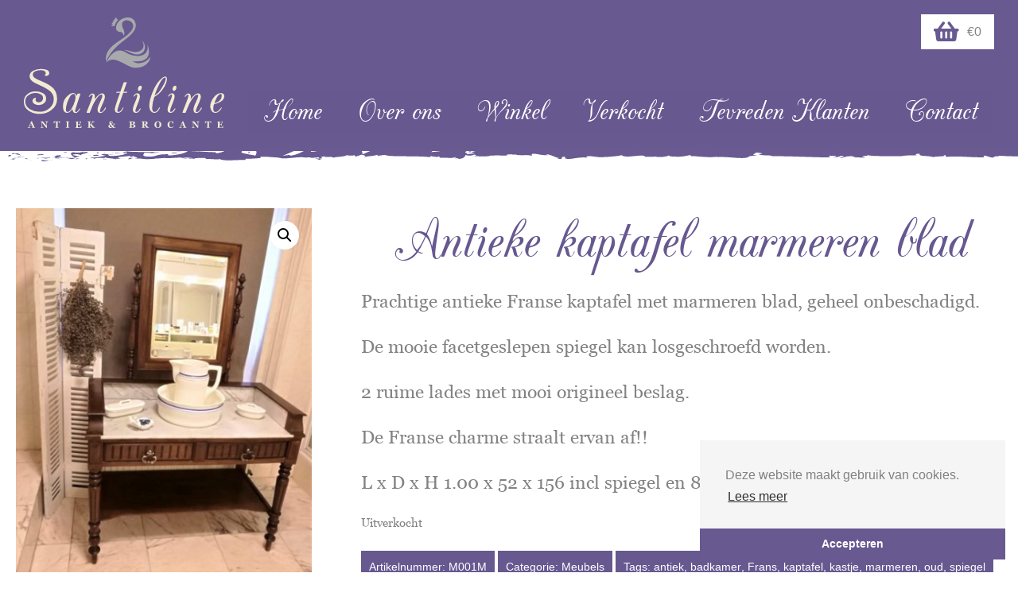

--- FILE ---
content_type: text/html; charset=UTF-8
request_url: https://santiline.nl/product/antieke-kaptafel-marmeren-blad/
body_size: 13485
content:
<!DOCTYPE html>
<!--[if IE 8]>
<html id="ie8" lang="nl-NL">
<![endif]-->
<!--[if !(IE 8) ]><!-->
<html lang="nl-NL">
<!--<![endif]-->
<head>
<meta charset="UTF-8" />
<meta name="viewport" content="width=device-width" />
<meta name="theme-color" content='#675890'>
<title>Antieke kaptafel marmeren blad - Santiline</title>
<link rel="profile" href="http://gmpg.org/xfn/11" />
<link rel="pingback" href="https://santiline.nl/xmlrpc.php" />
<link rel="shortcut icon" href="https://santiline.nl/favicon.ico" />

<link rel="stylesheet" href="https://santiline.nl/wp-content/themes/silvertheme-child/fonts/stylesheet.css" />

<script src="https://ajax.googleapis.com/ajax/libs/jquery/3.2.1/jquery.min.js"></script>
<script src="https://santiline.nl/wp-content/themes/silvertheme-child/js/scrolltop.js"></script>
<script src="https://santiline.nl/wp-content/themes/silvertheme/js/footerbuttons.js"></script>
<script src="https://santiline.nl/wp-content/themes/silvertheme-child/slick/slick.min.js"></script>
<script src="https://santiline.nl/wp-content/themes/silvertheme-child/js/cookieMelding.js"></script>
<script src="https://santiline.nl/wp-content/themes/silvertheme/js/tables.js"></script>
<script src="https://santiline.nl/wp-content/themes/silvertheme-child/js/parallax.js"></script>
<link rel="stylesheet" type="text/css" href="//cdnjs.cloudflare.com/ajax/libs/cookieconsent2/3.1.0/cookieconsent.min.css" />
<script src="//cdnjs.cloudflare.com/ajax/libs/cookieconsent2/3.1.0/cookieconsent.min.js"></script>
<script>
window.addEventListener("load", function(){
window.cookieconsent.initialise({
  "palette": {
    "popup": {
      "background": "#f6f5f5"
    },
    "button": {
      "background": "#685991"
    }
  },
  "theme": "edgeless",
  "position": "bottom-right",
  "content": {
    "message": "Deze website maakt gebruik van cookies.",
    "dismiss": "Accepteren",
    "link": "Lees meer",
    "href": "https://santiline.nl/privacy-statement/"
  }
})});
</script>
<!--[if lt IE 9]>
<script src="https://santiline.nl/wp-content/themes/silvertheme/js/html5.js" type="text/javascript"></script>
<![endif]-->
 <script> var site_url = ''; </script> <meta name='robots' content='index, follow, max-image-preview:large, max-snippet:-1, max-video-preview:-1' />
	<style>img:is([sizes="auto" i], [sizes^="auto," i]) { contain-intrinsic-size: 3000px 1500px }</style>
	
	<!-- This site is optimized with the Yoast SEO plugin v24.6 - https://yoast.com/wordpress/plugins/seo/ -->
	<link rel="canonical" href="https://santiline.nl/product/antieke-kaptafel-marmeren-blad/" />
	<meta property="og:locale" content="nl_NL" />
	<meta property="og:type" content="article" />
	<meta property="og:title" content="Antieke kaptafel marmeren blad - Santiline" />
	<meta property="og:description" content="Prachtige antieke Franse kaptafel met marmeren blad, geheel onbeschadigd.  De mooie facetgeslepen spiegel kan losgeschroefd worden.  2 ruime lades met mooi origineel beslag.  De Franse charme straalt ervan af!!  L x D x H 1.00 x 52 x 156 incl spiegel en 83 zonder." />
	<meta property="og:url" content="https://santiline.nl/product/antieke-kaptafel-marmeren-blad/" />
	<meta property="og:site_name" content="Santiline" />
	<meta property="article:modified_time" content="2020-05-07T10:44:26+00:00" />
	<meta property="og:image" content="https://santiline.nl/wp-content/uploads/antieke-kaptafel-marmeren-blad-5.jpg" />
	<meta property="og:image:width" content="668" />
	<meta property="og:image:height" content="889" />
	<meta property="og:image:type" content="image/jpeg" />
	<meta name="twitter:card" content="summary_large_image" />
	<script type="application/ld+json" class="yoast-schema-graph">{"@context":"https://schema.org","@graph":[{"@type":"WebPage","@id":"https://santiline.nl/product/antieke-kaptafel-marmeren-blad/","url":"https://santiline.nl/product/antieke-kaptafel-marmeren-blad/","name":"Antieke kaptafel marmeren blad - Santiline","isPartOf":{"@id":"https://santiline.nl/#website"},"primaryImageOfPage":{"@id":"https://santiline.nl/product/antieke-kaptafel-marmeren-blad/#primaryimage"},"image":{"@id":"https://santiline.nl/product/antieke-kaptafel-marmeren-blad/#primaryimage"},"thumbnailUrl":"https://santiline.nl/wp-content/uploads/antieke-kaptafel-marmeren-blad-5.jpg","datePublished":"2019-03-10T22:38:48+00:00","dateModified":"2020-05-07T10:44:26+00:00","breadcrumb":{"@id":"https://santiline.nl/product/antieke-kaptafel-marmeren-blad/#breadcrumb"},"inLanguage":"nl-NL","potentialAction":[{"@type":"ReadAction","target":["https://santiline.nl/product/antieke-kaptafel-marmeren-blad/"]}]},{"@type":"ImageObject","inLanguage":"nl-NL","@id":"https://santiline.nl/product/antieke-kaptafel-marmeren-blad/#primaryimage","url":"https://santiline.nl/wp-content/uploads/antieke-kaptafel-marmeren-blad-5.jpg","contentUrl":"https://santiline.nl/wp-content/uploads/antieke-kaptafel-marmeren-blad-5.jpg","width":668,"height":889},{"@type":"BreadcrumbList","@id":"https://santiline.nl/product/antieke-kaptafel-marmeren-blad/#breadcrumb","itemListElement":[{"@type":"ListItem","position":1,"name":"Home","item":"https://santiline.nl/"},{"@type":"ListItem","position":2,"name":"Onze Collectie","item":"https://santiline.nl/winkel/"},{"@type":"ListItem","position":3,"name":"Antieke kaptafel marmeren blad"}]},{"@type":"WebSite","@id":"https://santiline.nl/#website","url":"https://santiline.nl/","name":"Santiline","description":"Antiek &amp; Brocante","potentialAction":[{"@type":"SearchAction","target":{"@type":"EntryPoint","urlTemplate":"https://santiline.nl/?s={search_term_string}"},"query-input":{"@type":"PropertyValueSpecification","valueRequired":true,"valueName":"search_term_string"}}],"inLanguage":"nl-NL"}]}</script>
	<!-- / Yoast SEO plugin. -->


<link rel='dns-prefetch' href='//ajax.googleapis.com' />
<link rel="alternate" type="application/rss+xml" title="Santiline &raquo; feed" href="https://santiline.nl/feed/" />
<link rel="alternate" type="application/rss+xml" title="Santiline &raquo; reacties feed" href="https://santiline.nl/comments/feed/" />
<script type="text/javascript">
/* <![CDATA[ */
window._wpemojiSettings = {"baseUrl":"https:\/\/s.w.org\/images\/core\/emoji\/15.0.3\/72x72\/","ext":".png","svgUrl":"https:\/\/s.w.org\/images\/core\/emoji\/15.0.3\/svg\/","svgExt":".svg","source":{"concatemoji":"https:\/\/santiline.nl\/wp-includes\/js\/wp-emoji-release.min.js?ver=6.7.4"}};
/*! This file is auto-generated */
!function(i,n){var o,s,e;function c(e){try{var t={supportTests:e,timestamp:(new Date).valueOf()};sessionStorage.setItem(o,JSON.stringify(t))}catch(e){}}function p(e,t,n){e.clearRect(0,0,e.canvas.width,e.canvas.height),e.fillText(t,0,0);var t=new Uint32Array(e.getImageData(0,0,e.canvas.width,e.canvas.height).data),r=(e.clearRect(0,0,e.canvas.width,e.canvas.height),e.fillText(n,0,0),new Uint32Array(e.getImageData(0,0,e.canvas.width,e.canvas.height).data));return t.every(function(e,t){return e===r[t]})}function u(e,t,n){switch(t){case"flag":return n(e,"\ud83c\udff3\ufe0f\u200d\u26a7\ufe0f","\ud83c\udff3\ufe0f\u200b\u26a7\ufe0f")?!1:!n(e,"\ud83c\uddfa\ud83c\uddf3","\ud83c\uddfa\u200b\ud83c\uddf3")&&!n(e,"\ud83c\udff4\udb40\udc67\udb40\udc62\udb40\udc65\udb40\udc6e\udb40\udc67\udb40\udc7f","\ud83c\udff4\u200b\udb40\udc67\u200b\udb40\udc62\u200b\udb40\udc65\u200b\udb40\udc6e\u200b\udb40\udc67\u200b\udb40\udc7f");case"emoji":return!n(e,"\ud83d\udc26\u200d\u2b1b","\ud83d\udc26\u200b\u2b1b")}return!1}function f(e,t,n){var r="undefined"!=typeof WorkerGlobalScope&&self instanceof WorkerGlobalScope?new OffscreenCanvas(300,150):i.createElement("canvas"),a=r.getContext("2d",{willReadFrequently:!0}),o=(a.textBaseline="top",a.font="600 32px Arial",{});return e.forEach(function(e){o[e]=t(a,e,n)}),o}function t(e){var t=i.createElement("script");t.src=e,t.defer=!0,i.head.appendChild(t)}"undefined"!=typeof Promise&&(o="wpEmojiSettingsSupports",s=["flag","emoji"],n.supports={everything:!0,everythingExceptFlag:!0},e=new Promise(function(e){i.addEventListener("DOMContentLoaded",e,{once:!0})}),new Promise(function(t){var n=function(){try{var e=JSON.parse(sessionStorage.getItem(o));if("object"==typeof e&&"number"==typeof e.timestamp&&(new Date).valueOf()<e.timestamp+604800&&"object"==typeof e.supportTests)return e.supportTests}catch(e){}return null}();if(!n){if("undefined"!=typeof Worker&&"undefined"!=typeof OffscreenCanvas&&"undefined"!=typeof URL&&URL.createObjectURL&&"undefined"!=typeof Blob)try{var e="postMessage("+f.toString()+"("+[JSON.stringify(s),u.toString(),p.toString()].join(",")+"));",r=new Blob([e],{type:"text/javascript"}),a=new Worker(URL.createObjectURL(r),{name:"wpTestEmojiSupports"});return void(a.onmessage=function(e){c(n=e.data),a.terminate(),t(n)})}catch(e){}c(n=f(s,u,p))}t(n)}).then(function(e){for(var t in e)n.supports[t]=e[t],n.supports.everything=n.supports.everything&&n.supports[t],"flag"!==t&&(n.supports.everythingExceptFlag=n.supports.everythingExceptFlag&&n.supports[t]);n.supports.everythingExceptFlag=n.supports.everythingExceptFlag&&!n.supports.flag,n.DOMReady=!1,n.readyCallback=function(){n.DOMReady=!0}}).then(function(){return e}).then(function(){var e;n.supports.everything||(n.readyCallback(),(e=n.source||{}).concatemoji?t(e.concatemoji):e.wpemoji&&e.twemoji&&(t(e.twemoji),t(e.wpemoji)))}))}((window,document),window._wpemojiSettings);
/* ]]> */
</script>
<link rel='stylesheet' id='sbi_styles-css' href='https://santiline.nl/wp-content/plugins/instagram-feed/css/sbi-styles.min.css?ver=6.7.1' type='text/css' media='all' />
<style id='wp-emoji-styles-inline-css' type='text/css'>

	img.wp-smiley, img.emoji {
		display: inline !important;
		border: none !important;
		box-shadow: none !important;
		height: 1em !important;
		width: 1em !important;
		margin: 0 0.07em !important;
		vertical-align: -0.1em !important;
		background: none !important;
		padding: 0 !important;
	}
</style>
<link rel='stylesheet' id='wp-block-library-css' href='https://santiline.nl/wp-includes/css/dist/block-library/style.min.css?ver=6.7.4' type='text/css' media='all' />
<style id='safe-svg-svg-icon-style-inline-css' type='text/css'>
.safe-svg-cover{text-align:center}.safe-svg-cover .safe-svg-inside{display:inline-block;max-width:100%}.safe-svg-cover svg{height:100%;max-height:100%;max-width:100%;width:100%}

</style>
<style id='classic-theme-styles-inline-css' type='text/css'>
/*! This file is auto-generated */
.wp-block-button__link{color:#fff;background-color:#32373c;border-radius:9999px;box-shadow:none;text-decoration:none;padding:calc(.667em + 2px) calc(1.333em + 2px);font-size:1.125em}.wp-block-file__button{background:#32373c;color:#fff;text-decoration:none}
</style>
<style id='global-styles-inline-css' type='text/css'>
:root{--wp--preset--aspect-ratio--square: 1;--wp--preset--aspect-ratio--4-3: 4/3;--wp--preset--aspect-ratio--3-4: 3/4;--wp--preset--aspect-ratio--3-2: 3/2;--wp--preset--aspect-ratio--2-3: 2/3;--wp--preset--aspect-ratio--16-9: 16/9;--wp--preset--aspect-ratio--9-16: 9/16;--wp--preset--color--black: #000000;--wp--preset--color--cyan-bluish-gray: #abb8c3;--wp--preset--color--white: #ffffff;--wp--preset--color--pale-pink: #f78da7;--wp--preset--color--vivid-red: #cf2e2e;--wp--preset--color--luminous-vivid-orange: #ff6900;--wp--preset--color--luminous-vivid-amber: #fcb900;--wp--preset--color--light-green-cyan: #7bdcb5;--wp--preset--color--vivid-green-cyan: #00d084;--wp--preset--color--pale-cyan-blue: #8ed1fc;--wp--preset--color--vivid-cyan-blue: #0693e3;--wp--preset--color--vivid-purple: #9b51e0;--wp--preset--gradient--vivid-cyan-blue-to-vivid-purple: linear-gradient(135deg,rgba(6,147,227,1) 0%,rgb(155,81,224) 100%);--wp--preset--gradient--light-green-cyan-to-vivid-green-cyan: linear-gradient(135deg,rgb(122,220,180) 0%,rgb(0,208,130) 100%);--wp--preset--gradient--luminous-vivid-amber-to-luminous-vivid-orange: linear-gradient(135deg,rgba(252,185,0,1) 0%,rgba(255,105,0,1) 100%);--wp--preset--gradient--luminous-vivid-orange-to-vivid-red: linear-gradient(135deg,rgba(255,105,0,1) 0%,rgb(207,46,46) 100%);--wp--preset--gradient--very-light-gray-to-cyan-bluish-gray: linear-gradient(135deg,rgb(238,238,238) 0%,rgb(169,184,195) 100%);--wp--preset--gradient--cool-to-warm-spectrum: linear-gradient(135deg,rgb(74,234,220) 0%,rgb(151,120,209) 20%,rgb(207,42,186) 40%,rgb(238,44,130) 60%,rgb(251,105,98) 80%,rgb(254,248,76) 100%);--wp--preset--gradient--blush-light-purple: linear-gradient(135deg,rgb(255,206,236) 0%,rgb(152,150,240) 100%);--wp--preset--gradient--blush-bordeaux: linear-gradient(135deg,rgb(254,205,165) 0%,rgb(254,45,45) 50%,rgb(107,0,62) 100%);--wp--preset--gradient--luminous-dusk: linear-gradient(135deg,rgb(255,203,112) 0%,rgb(199,81,192) 50%,rgb(65,88,208) 100%);--wp--preset--gradient--pale-ocean: linear-gradient(135deg,rgb(255,245,203) 0%,rgb(182,227,212) 50%,rgb(51,167,181) 100%);--wp--preset--gradient--electric-grass: linear-gradient(135deg,rgb(202,248,128) 0%,rgb(113,206,126) 100%);--wp--preset--gradient--midnight: linear-gradient(135deg,rgb(2,3,129) 0%,rgb(40,116,252) 100%);--wp--preset--font-size--small: 13px;--wp--preset--font-size--medium: 20px;--wp--preset--font-size--large: 36px;--wp--preset--font-size--x-large: 42px;--wp--preset--font-family--inter: "Inter", sans-serif;--wp--preset--font-family--cardo: Cardo;--wp--preset--spacing--20: 0.44rem;--wp--preset--spacing--30: 0.67rem;--wp--preset--spacing--40: 1rem;--wp--preset--spacing--50: 1.5rem;--wp--preset--spacing--60: 2.25rem;--wp--preset--spacing--70: 3.38rem;--wp--preset--spacing--80: 5.06rem;--wp--preset--shadow--natural: 6px 6px 9px rgba(0, 0, 0, 0.2);--wp--preset--shadow--deep: 12px 12px 50px rgba(0, 0, 0, 0.4);--wp--preset--shadow--sharp: 6px 6px 0px rgba(0, 0, 0, 0.2);--wp--preset--shadow--outlined: 6px 6px 0px -3px rgba(255, 255, 255, 1), 6px 6px rgba(0, 0, 0, 1);--wp--preset--shadow--crisp: 6px 6px 0px rgba(0, 0, 0, 1);}:where(.is-layout-flex){gap: 0.5em;}:where(.is-layout-grid){gap: 0.5em;}body .is-layout-flex{display: flex;}.is-layout-flex{flex-wrap: wrap;align-items: center;}.is-layout-flex > :is(*, div){margin: 0;}body .is-layout-grid{display: grid;}.is-layout-grid > :is(*, div){margin: 0;}:where(.wp-block-columns.is-layout-flex){gap: 2em;}:where(.wp-block-columns.is-layout-grid){gap: 2em;}:where(.wp-block-post-template.is-layout-flex){gap: 1.25em;}:where(.wp-block-post-template.is-layout-grid){gap: 1.25em;}.has-black-color{color: var(--wp--preset--color--black) !important;}.has-cyan-bluish-gray-color{color: var(--wp--preset--color--cyan-bluish-gray) !important;}.has-white-color{color: var(--wp--preset--color--white) !important;}.has-pale-pink-color{color: var(--wp--preset--color--pale-pink) !important;}.has-vivid-red-color{color: var(--wp--preset--color--vivid-red) !important;}.has-luminous-vivid-orange-color{color: var(--wp--preset--color--luminous-vivid-orange) !important;}.has-luminous-vivid-amber-color{color: var(--wp--preset--color--luminous-vivid-amber) !important;}.has-light-green-cyan-color{color: var(--wp--preset--color--light-green-cyan) !important;}.has-vivid-green-cyan-color{color: var(--wp--preset--color--vivid-green-cyan) !important;}.has-pale-cyan-blue-color{color: var(--wp--preset--color--pale-cyan-blue) !important;}.has-vivid-cyan-blue-color{color: var(--wp--preset--color--vivid-cyan-blue) !important;}.has-vivid-purple-color{color: var(--wp--preset--color--vivid-purple) !important;}.has-black-background-color{background-color: var(--wp--preset--color--black) !important;}.has-cyan-bluish-gray-background-color{background-color: var(--wp--preset--color--cyan-bluish-gray) !important;}.has-white-background-color{background-color: var(--wp--preset--color--white) !important;}.has-pale-pink-background-color{background-color: var(--wp--preset--color--pale-pink) !important;}.has-vivid-red-background-color{background-color: var(--wp--preset--color--vivid-red) !important;}.has-luminous-vivid-orange-background-color{background-color: var(--wp--preset--color--luminous-vivid-orange) !important;}.has-luminous-vivid-amber-background-color{background-color: var(--wp--preset--color--luminous-vivid-amber) !important;}.has-light-green-cyan-background-color{background-color: var(--wp--preset--color--light-green-cyan) !important;}.has-vivid-green-cyan-background-color{background-color: var(--wp--preset--color--vivid-green-cyan) !important;}.has-pale-cyan-blue-background-color{background-color: var(--wp--preset--color--pale-cyan-blue) !important;}.has-vivid-cyan-blue-background-color{background-color: var(--wp--preset--color--vivid-cyan-blue) !important;}.has-vivid-purple-background-color{background-color: var(--wp--preset--color--vivid-purple) !important;}.has-black-border-color{border-color: var(--wp--preset--color--black) !important;}.has-cyan-bluish-gray-border-color{border-color: var(--wp--preset--color--cyan-bluish-gray) !important;}.has-white-border-color{border-color: var(--wp--preset--color--white) !important;}.has-pale-pink-border-color{border-color: var(--wp--preset--color--pale-pink) !important;}.has-vivid-red-border-color{border-color: var(--wp--preset--color--vivid-red) !important;}.has-luminous-vivid-orange-border-color{border-color: var(--wp--preset--color--luminous-vivid-orange) !important;}.has-luminous-vivid-amber-border-color{border-color: var(--wp--preset--color--luminous-vivid-amber) !important;}.has-light-green-cyan-border-color{border-color: var(--wp--preset--color--light-green-cyan) !important;}.has-vivid-green-cyan-border-color{border-color: var(--wp--preset--color--vivid-green-cyan) !important;}.has-pale-cyan-blue-border-color{border-color: var(--wp--preset--color--pale-cyan-blue) !important;}.has-vivid-cyan-blue-border-color{border-color: var(--wp--preset--color--vivid-cyan-blue) !important;}.has-vivid-purple-border-color{border-color: var(--wp--preset--color--vivid-purple) !important;}.has-vivid-cyan-blue-to-vivid-purple-gradient-background{background: var(--wp--preset--gradient--vivid-cyan-blue-to-vivid-purple) !important;}.has-light-green-cyan-to-vivid-green-cyan-gradient-background{background: var(--wp--preset--gradient--light-green-cyan-to-vivid-green-cyan) !important;}.has-luminous-vivid-amber-to-luminous-vivid-orange-gradient-background{background: var(--wp--preset--gradient--luminous-vivid-amber-to-luminous-vivid-orange) !important;}.has-luminous-vivid-orange-to-vivid-red-gradient-background{background: var(--wp--preset--gradient--luminous-vivid-orange-to-vivid-red) !important;}.has-very-light-gray-to-cyan-bluish-gray-gradient-background{background: var(--wp--preset--gradient--very-light-gray-to-cyan-bluish-gray) !important;}.has-cool-to-warm-spectrum-gradient-background{background: var(--wp--preset--gradient--cool-to-warm-spectrum) !important;}.has-blush-light-purple-gradient-background{background: var(--wp--preset--gradient--blush-light-purple) !important;}.has-blush-bordeaux-gradient-background{background: var(--wp--preset--gradient--blush-bordeaux) !important;}.has-luminous-dusk-gradient-background{background: var(--wp--preset--gradient--luminous-dusk) !important;}.has-pale-ocean-gradient-background{background: var(--wp--preset--gradient--pale-ocean) !important;}.has-electric-grass-gradient-background{background: var(--wp--preset--gradient--electric-grass) !important;}.has-midnight-gradient-background{background: var(--wp--preset--gradient--midnight) !important;}.has-small-font-size{font-size: var(--wp--preset--font-size--small) !important;}.has-medium-font-size{font-size: var(--wp--preset--font-size--medium) !important;}.has-large-font-size{font-size: var(--wp--preset--font-size--large) !important;}.has-x-large-font-size{font-size: var(--wp--preset--font-size--x-large) !important;}
:where(.wp-block-post-template.is-layout-flex){gap: 1.25em;}:where(.wp-block-post-template.is-layout-grid){gap: 1.25em;}
:where(.wp-block-columns.is-layout-flex){gap: 2em;}:where(.wp-block-columns.is-layout-grid){gap: 2em;}
:root :where(.wp-block-pullquote){font-size: 1.5em;line-height: 1.6;}
</style>
<link rel='stylesheet' id='custom-style-css' href='https://santiline.nl/wp-content/plugins/sfmenu/css/style.css?ver=all' type='text/css' media='all' />
<style id='custom-style-inline-css' type='text/css'>

            #sfmenu-wrap { top: 10px; position: absolute !important; }
            #sfmenu-wrap.right {right: 10px; }
            #sfmenu-wrap.left {left: 10px; }
            #sfmenu { background: #675890; }
            #sfmenu img, #sfmenu svg { background: #675890; }
            #sfmenu-wrap nav.mobile-menu { border-color:; border-width:0px; background:#675890; min-width:px; }
            #sfmenu-wrap.right nav.mobile-menu { left:calc(-px + 50px); }
            #sfmenu-wrap nav.mobile-menu .menu > li { background-color: #675890; }
            #sfmenu-wrap nav.mobile-menu li a { font-family: ; }
            #sfmenu-wrap nav.mobile-menu li a { color:#ffffff; font-size:px; }
            #sfmenu-wrap nav.mobile-menu li a:hover { background:#675890; color:#ffffff; }
            #sfmenu-wrap nav.mobile-menu li.current_page_item a { background:#675890; color:#ffffff; }
            #sfmenu-wrap nav.mobile-menu ul.sub-menu { background:#675890; }
            #sfmenu-wrap nav.mobile-menu ul.sub-menu li a { font-size:px; }
            @media all and (max-width:800px) { #sfmenu-wrap { display:block; } }
            
</style>
<link rel='stylesheet' id='photoswipe-css' href='https://santiline.nl/wp-content/plugins/woocommerce/assets/css/photoswipe/photoswipe.min.css?ver=9.7.2' type='text/css' media='all' />
<link rel='stylesheet' id='photoswipe-default-skin-css' href='https://santiline.nl/wp-content/plugins/woocommerce/assets/css/photoswipe/default-skin/default-skin.min.css?ver=9.7.2' type='text/css' media='all' />
<link rel='stylesheet' id='woocommerce-layout-css' href='https://santiline.nl/wp-content/plugins/woocommerce/assets/css/woocommerce-layout.css?ver=9.7.2' type='text/css' media='all' />
<link rel='stylesheet' id='woocommerce-smallscreen-css' href='https://santiline.nl/wp-content/plugins/woocommerce/assets/css/woocommerce-smallscreen.css?ver=9.7.2' type='text/css' media='only screen and (max-width: 768px)' />
<link rel='stylesheet' id='woocommerce-general-css' href='https://santiline.nl/wp-content/plugins/woocommerce/assets/css/woocommerce.css?ver=9.7.2' type='text/css' media='all' />
<style id='woocommerce-inline-inline-css' type='text/css'>
.woocommerce form .form-row .required { visibility: visible; }
</style>
<link rel='stylesheet' id='brands-styles-css' href='https://santiline.nl/wp-content/plugins/woocommerce/assets/css/brands.css?ver=9.7.2' type='text/css' media='all' />
<link rel='stylesheet' id='parent-style-css' href='https://santiline.nl/wp-content/themes/silvertheme/style.css?ver=6.7.4' type='text/css' media='all' />
<link rel='stylesheet' id='style-css' href='https://santiline.nl/wp-content/themes/silvertheme-child/style.css?ver=6.7.4' type='text/css' media='all' />
<script type="text/javascript" src="https://ajax.googleapis.com/ajax/libs/jquery/2.2.4/jquery.min.js?ver=6.7.4" id="jquery-js"></script>
<script type="text/javascript" src="https://santiline.nl/wp-content/plugins/sfmenu/js/menu.js?ver=all" id="custom-js-js"></script>
<script type="text/javascript" src="https://santiline.nl/wp-content/plugins/woocommerce/assets/js/jquery-blockui/jquery.blockUI.min.js?ver=2.7.0-wc.9.7.2" id="jquery-blockui-js" defer="defer" data-wp-strategy="defer"></script>
<script type="text/javascript" id="wc-add-to-cart-js-extra">
/* <![CDATA[ */
var wc_add_to_cart_params = {"ajax_url":"\/wp-admin\/admin-ajax.php","wc_ajax_url":"\/?wc-ajax=%%endpoint%%","i18n_view_cart":"Bekijk winkelwagen","cart_url":"https:\/\/santiline.nl\/winkelmand\/","is_cart":"","cart_redirect_after_add":"no"};
/* ]]> */
</script>
<script type="text/javascript" src="https://santiline.nl/wp-content/plugins/woocommerce/assets/js/frontend/add-to-cart.min.js?ver=9.7.2" id="wc-add-to-cart-js" defer="defer" data-wp-strategy="defer"></script>
<script type="text/javascript" src="https://santiline.nl/wp-content/plugins/woocommerce/assets/js/zoom/jquery.zoom.min.js?ver=1.7.21-wc.9.7.2" id="zoom-js" defer="defer" data-wp-strategy="defer"></script>
<script type="text/javascript" src="https://santiline.nl/wp-content/plugins/woocommerce/assets/js/flexslider/jquery.flexslider.min.js?ver=2.7.2-wc.9.7.2" id="flexslider-js" defer="defer" data-wp-strategy="defer"></script>
<script type="text/javascript" src="https://santiline.nl/wp-content/plugins/woocommerce/assets/js/photoswipe/photoswipe.min.js?ver=4.1.1-wc.9.7.2" id="photoswipe-js" defer="defer" data-wp-strategy="defer"></script>
<script type="text/javascript" src="https://santiline.nl/wp-content/plugins/woocommerce/assets/js/photoswipe/photoswipe-ui-default.min.js?ver=4.1.1-wc.9.7.2" id="photoswipe-ui-default-js" defer="defer" data-wp-strategy="defer"></script>
<script type="text/javascript" id="wc-single-product-js-extra">
/* <![CDATA[ */
var wc_single_product_params = {"i18n_required_rating_text":"Selecteer een waardering","i18n_rating_options":["1 van de 5 sterren","2 van de 5 sterren","3 van de 5 sterren","4 van de 5 sterren","5 van de 5 sterren"],"i18n_product_gallery_trigger_text":"Afbeeldinggalerij in volledig scherm bekijken","review_rating_required":"yes","flexslider":{"rtl":false,"animation":"slide","smoothHeight":true,"directionNav":false,"controlNav":"thumbnails","slideshow":false,"animationSpeed":500,"animationLoop":false,"allowOneSlide":false},"zoom_enabled":"1","zoom_options":[],"photoswipe_enabled":"1","photoswipe_options":{"shareEl":false,"closeOnScroll":false,"history":false,"hideAnimationDuration":0,"showAnimationDuration":0},"flexslider_enabled":"1"};
/* ]]> */
</script>
<script type="text/javascript" src="https://santiline.nl/wp-content/plugins/woocommerce/assets/js/frontend/single-product.min.js?ver=9.7.2" id="wc-single-product-js" defer="defer" data-wp-strategy="defer"></script>
<script type="text/javascript" src="https://santiline.nl/wp-content/plugins/woocommerce/assets/js/js-cookie/js.cookie.min.js?ver=2.1.4-wc.9.7.2" id="js-cookie-js" defer="defer" data-wp-strategy="defer"></script>
<script type="text/javascript" id="woocommerce-js-extra">
/* <![CDATA[ */
var woocommerce_params = {"ajax_url":"\/wp-admin\/admin-ajax.php","wc_ajax_url":"\/?wc-ajax=%%endpoint%%","i18n_password_show":"Wachtwoord weergeven","i18n_password_hide":"Wachtwoord verbergen"};
/* ]]> */
</script>
<script type="text/javascript" src="https://santiline.nl/wp-content/plugins/woocommerce/assets/js/frontend/woocommerce.min.js?ver=9.7.2" id="woocommerce-js" defer="defer" data-wp-strategy="defer"></script>
<link rel="https://api.w.org/" href="https://santiline.nl/wp-json/" /><link rel="alternate" title="JSON" type="application/json" href="https://santiline.nl/wp-json/wp/v2/product/6098" /><link rel="EditURI" type="application/rsd+xml" title="RSD" href="https://santiline.nl/xmlrpc.php?rsd" />
<meta name="generator" content="WordPress 6.7.4" />
<meta name="generator" content="WooCommerce 9.7.2" />
<link rel='shortlink' href='https://santiline.nl/?p=6098' />
<link rel="alternate" title="oEmbed (JSON)" type="application/json+oembed" href="https://santiline.nl/wp-json/oembed/1.0/embed?url=https%3A%2F%2Fsantiline.nl%2Fproduct%2Fantieke-kaptafel-marmeren-blad%2F" />
<link rel="alternate" title="oEmbed (XML)" type="text/xml+oembed" href="https://santiline.nl/wp-json/oembed/1.0/embed?url=https%3A%2F%2Fsantiline.nl%2Fproduct%2Fantieke-kaptafel-marmeren-blad%2F&#038;format=xml" />
<style id="mystickymenu" type="text/css">#mysticky-nav { width:100%; position: static; height: auto !important; }#mysticky-nav.wrapfixed { position:fixed; left: 0px; margin-top:0px;  z-index: 99990; -webkit-transition: 0.3s; -moz-transition: 0.3s; -o-transition: 0.3s; transition: 0.3s; -ms-filter:"progid:DXImageTransform.Microsoft.Alpha(Opacity=100)"; filter: alpha(opacity=100); opacity:1; background-color: #685991;}#mysticky-nav.wrapfixed .myfixed{ background-color: #685991; position: relative;top: auto;left: auto;right: auto;}#mysticky-nav .myfixed { margin: 0 auto; float: none; border: 0px; max-width: 100%; background: #685991; }</style>			<style type="text/css">
																															</style>
			<!-- Stream WordPress user activity plugin v4.1.1 -->
	<noscript><style>.woocommerce-product-gallery{ opacity: 1 !important; }</style></noscript>
	<style class='wp-fonts-local' type='text/css'>
@font-face{font-family:Inter;font-style:normal;font-weight:300 900;font-display:fallback;src:url('https://santiline.nl/wp-content/plugins/woocommerce/assets/fonts/Inter-VariableFont_slnt,wght.woff2') format('woff2');font-stretch:normal;}
@font-face{font-family:Cardo;font-style:normal;font-weight:400;font-display:fallback;src:url('https://santiline.nl/wp-content/plugins/woocommerce/assets/fonts/cardo_normal_400.woff2') format('woff2');}
</style>
<link rel="icon" href="https://santiline.nl/wp-content/uploads/cropped-fav-32x32.png" sizes="32x32" />
<link rel="icon" href="https://santiline.nl/wp-content/uploads/cropped-fav-192x192.png" sizes="192x192" />
<link rel="apple-touch-icon" href="https://santiline.nl/wp-content/uploads/cropped-fav-180x180.png" />
<meta name="msapplication-TileImage" content="https://santiline.nl/wp-content/uploads/cropped-fav-270x270.png" />
<!-- <script src="https://use.typekit.net/gho5aah.js"></script>
<script>try{Typekit.load({ async: true });}catch(e){}</script> -->
<link rel="stylesheet" href="https://use.fontawesome.com/releases/v5.7.2/css/all.css" integrity="sha384-fnmOCqbTlWIlj8LyTjo7mOUStjsKC4pOpQbqyi7RrhN7udi9RwhKkMHpvLbHG9Sr" crossorigin="anonymous">
<!-- Slick slider CSS -->
<link rel="stylesheet" type="text/css" href="https://santiline.nl/wp-content/themes/silvertheme-child/slick/slick.css"/>
<link rel="stylesheet" type="text/css" href="https://santiline.nl/wp-content/themes/silvertheme-child/slick/slick-theme.css"/>
<!-- Global site tag (gtag.js) - Google Analytics -->
<script async src="https://www.googletagmanager.com/gtag/js?id=UA-140151838-1"></script>
<script>
  window.dataLayer = window.dataLayer || [];
  function gtag(){dataLayer.push(arguments);}
  gtag('js', new Date());

  gtag('config', 'UA-140151838-1');
</script>
</head>

<body class="product-template-default single single-product postid-6098 theme-silvertheme woocommerce woocommerce-page woocommerce-no-js">

<div id="page" class="hfeed site">
    <header id="masthead" class="site-header" role="banner">
        <hgroup>
          <div id="cart">
              <a href="https://santiline.nl/winkelmand"><i class="fas fa-shopping-basket"></i> €0</a>
          </div>
            <div class="site-logo">
                <a href='https://santiline.nl'><img src='https://santiline.nl/wp-content/uploads/santiline-logo.svg' /></a>            </div>

            <nav role="navigation" class="site-navigation main-navigation">
                <h1 class="assistive-text">Menu</h1>
                <div class="assistive-text skip-link"><a href="#content" title="Skip to content">Skip naar content</a></div>
                <div class="menu-top-menu-container"><ul id="menu-top-menu" class="menu"><li id="menu-item-62" class="menu-item menu-item-type-custom menu-item-object-custom menu-item-home menu-item-62"><a href="https://santiline.nl/">Home</a></li>
<li id="menu-item-91" class="menu-item menu-item-type-post_type menu-item-object-page menu-item-91"><a href="https://santiline.nl/over-ons/">Over ons</a></li>
<li id="menu-item-65" class="menu-item menu-item-type-post_type menu-item-object-page current_page_parent menu-item-65"><a href="https://santiline.nl/winkel/">Winkel</a></li>
<li id="menu-item-6201" class="menu-item menu-item-type-post_type menu-item-object-page menu-item-6201"><a href="https://santiline.nl/verkocht/">Verkocht</a></li>
<li id="menu-item-6204" class="menu-item menu-item-type-post_type menu-item-object-page menu-item-6204"><a href="https://santiline.nl/tevreden-klanten/">Tevreden Klanten</a></li>
<li id="menu-item-90" class="menu-item menu-item-type-post_type menu-item-object-page menu-item-90"><a href="https://santiline.nl/contact/">Contact</a></li>
</ul></div>            </nav><!-- .site-navigation .main-navigation -->
        </hgroup>
              <div id="sfmenu-wrap" class="right">
        <div id="sfmenu">
        <img class="lines" src="https://santiline.nl/wp-content/plugins/sfmenu/img/menu-lines.svg">
        <nav class="mobile-menu">
          <div class="menu-top-menu-container"><ul id="menu-top-menu-1" class="menu"><li class="menu-item menu-item-type-custom menu-item-object-custom menu-item-home menu-item-62"><a href="https://santiline.nl/">Home</a></li>
<li class="menu-item menu-item-type-post_type menu-item-object-page menu-item-91"><a href="https://santiline.nl/over-ons/">Over ons</a></li>
<li class="menu-item menu-item-type-post_type menu-item-object-page current_page_parent menu-item-65"><a href="https://santiline.nl/winkel/">Winkel</a></li>
<li class="menu-item menu-item-type-post_type menu-item-object-page menu-item-6201"><a href="https://santiline.nl/verkocht/">Verkocht</a></li>
<li class="menu-item menu-item-type-post_type menu-item-object-page menu-item-6204"><a href="https://santiline.nl/tevreden-klanten/">Tevreden Klanten</a></li>
<li class="menu-item menu-item-type-post_type menu-item-object-page menu-item-90"><a href="https://santiline.nl/contact/">Contact</a></li>
</ul></div>        </nav>
      </div>
    </div>

    </header><!-- #masthead .site-header -->

    

    
<!--- Extra Widgets onder de header onder deze lijn! -->
<div id="mainContainer">
	<div id="main" class="site-main">
		<div id="primary" class="content-area">
			<div id="content" class="site-content" role="main">

				<div class="woocommerce-notices-wrapper"></div><div id="product-6098" class="product type-product post-6098 status-publish first outofstock product_cat-meubels product_tag-antiek product_tag-badkamer product_tag-frans product_tag-kaptafel product_tag-kastje product_tag-marmeren product_tag-oud product_tag-spiegel has-post-thumbnail taxable shipping-taxable purchasable product-type-simple">

	<div class="woocommerce-product-gallery woocommerce-product-gallery--with-images woocommerce-product-gallery--columns-4 images" data-columns="4" style="opacity: 0; transition: opacity .25s ease-in-out;">
	<div class="woocommerce-product-gallery__wrapper">
		<div data-thumb="https://santiline.nl/wp-content/uploads/antieke-kaptafel-marmeren-blad-5-100x100.jpg" data-thumb-alt="Antieke kaptafel marmeren blad" data-thumb-srcset="https://santiline.nl/wp-content/uploads/antieke-kaptafel-marmeren-blad-5-100x100.jpg 100w, https://santiline.nl/wp-content/uploads/antieke-kaptafel-marmeren-blad-5-400x400.jpg 400w, https://santiline.nl/wp-content/uploads/antieke-kaptafel-marmeren-blad-5-150x150.jpg 150w"  data-thumb-sizes="(max-width: 100px) 100vw, 100px" class="woocommerce-product-gallery__image"><a href="https://santiline.nl/wp-content/uploads/antieke-kaptafel-marmeren-blad-5.jpg"><img width="400" height="532" src="https://santiline.nl/wp-content/uploads/antieke-kaptafel-marmeren-blad-5-400x532.jpg" class="wp-post-image" alt="Antieke kaptafel marmeren blad" data-caption="" data-src="https://santiline.nl/wp-content/uploads/antieke-kaptafel-marmeren-blad-5.jpg" data-large_image="https://santiline.nl/wp-content/uploads/antieke-kaptafel-marmeren-blad-5.jpg" data-large_image_width="668" data-large_image_height="889" decoding="async" fetchpriority="high" srcset="https://santiline.nl/wp-content/uploads/antieke-kaptafel-marmeren-blad-5-400x532.jpg 400w, https://santiline.nl/wp-content/uploads/antieke-kaptafel-marmeren-blad-5-225x300.jpg 225w, https://santiline.nl/wp-content/uploads/antieke-kaptafel-marmeren-blad-5-300x399.jpg 300w, https://santiline.nl/wp-content/uploads/antieke-kaptafel-marmeren-blad-5.jpg 668w" sizes="(max-width: 400px) 100vw, 400px" /></a></div><div data-thumb="https://santiline.nl/wp-content/uploads/antieke-kaptafel-marmeren-blad-12-100x100.jpg" data-thumb-alt="Antieke kaptafel marmeren blad - Afbeelding 2" data-thumb-srcset="https://santiline.nl/wp-content/uploads/antieke-kaptafel-marmeren-blad-12-100x100.jpg 100w, https://santiline.nl/wp-content/uploads/antieke-kaptafel-marmeren-blad-12-400x400.jpg 400w, https://santiline.nl/wp-content/uploads/antieke-kaptafel-marmeren-blad-12-150x150.jpg 150w"  data-thumb-sizes="(max-width: 100px) 100vw, 100px" class="woocommerce-product-gallery__image"><a href="https://santiline.nl/wp-content/uploads/antieke-kaptafel-marmeren-blad-12.jpg"><img width="400" height="300" src="https://santiline.nl/wp-content/uploads/antieke-kaptafel-marmeren-blad-12-400x300.jpg" class="" alt="Antieke kaptafel marmeren blad - Afbeelding 2" data-caption="" data-src="https://santiline.nl/wp-content/uploads/antieke-kaptafel-marmeren-blad-12.jpg" data-large_image="https://santiline.nl/wp-content/uploads/antieke-kaptafel-marmeren-blad-12.jpg" data-large_image_width="992" data-large_image_height="744" decoding="async" srcset="https://santiline.nl/wp-content/uploads/antieke-kaptafel-marmeren-blad-12-400x300.jpg 400w, https://santiline.nl/wp-content/uploads/antieke-kaptafel-marmeren-blad-12-300x225.jpg 300w, https://santiline.nl/wp-content/uploads/antieke-kaptafel-marmeren-blad-12-768x576.jpg 768w, https://santiline.nl/wp-content/uploads/antieke-kaptafel-marmeren-blad-12.jpg 992w" sizes="(max-width: 400px) 100vw, 400px" /></a></div><div data-thumb="https://santiline.nl/wp-content/uploads/antieke-kaptafel-marmeren-blad-9-100x100.jpg" data-thumb-alt="Antieke kaptafel marmeren blad - Afbeelding 3" data-thumb-srcset="https://santiline.nl/wp-content/uploads/antieke-kaptafel-marmeren-blad-9-100x100.jpg 100w, https://santiline.nl/wp-content/uploads/antieke-kaptafel-marmeren-blad-9-400x400.jpg 400w, https://santiline.nl/wp-content/uploads/antieke-kaptafel-marmeren-blad-9-150x150.jpg 150w"  data-thumb-sizes="(max-width: 100px) 100vw, 100px" class="woocommerce-product-gallery__image"><a href="https://santiline.nl/wp-content/uploads/antieke-kaptafel-marmeren-blad-9.jpg"><img width="400" height="300" src="https://santiline.nl/wp-content/uploads/antieke-kaptafel-marmeren-blad-9-400x300.jpg" class="" alt="Antieke kaptafel marmeren blad - Afbeelding 3" data-caption="" data-src="https://santiline.nl/wp-content/uploads/antieke-kaptafel-marmeren-blad-9.jpg" data-large_image="https://santiline.nl/wp-content/uploads/antieke-kaptafel-marmeren-blad-9.jpg" data-large_image_width="992" data-large_image_height="744" decoding="async" srcset="https://santiline.nl/wp-content/uploads/antieke-kaptafel-marmeren-blad-9-400x300.jpg 400w, https://santiline.nl/wp-content/uploads/antieke-kaptafel-marmeren-blad-9-300x225.jpg 300w, https://santiline.nl/wp-content/uploads/antieke-kaptafel-marmeren-blad-9-768x576.jpg 768w, https://santiline.nl/wp-content/uploads/antieke-kaptafel-marmeren-blad-9.jpg 992w" sizes="(max-width: 400px) 100vw, 400px" /></a></div><div data-thumb="https://santiline.nl/wp-content/uploads/antieke-kaptafel-marmeren-blad-11-100x100.jpg" data-thumb-alt="Antieke kaptafel marmeren blad - Afbeelding 4" data-thumb-srcset="https://santiline.nl/wp-content/uploads/antieke-kaptafel-marmeren-blad-11-100x100.jpg 100w, https://santiline.nl/wp-content/uploads/antieke-kaptafel-marmeren-blad-11-400x400.jpg 400w, https://santiline.nl/wp-content/uploads/antieke-kaptafel-marmeren-blad-11-150x150.jpg 150w"  data-thumb-sizes="(max-width: 100px) 100vw, 100px" class="woocommerce-product-gallery__image"><a href="https://santiline.nl/wp-content/uploads/antieke-kaptafel-marmeren-blad-11.jpg"><img width="400" height="300" src="https://santiline.nl/wp-content/uploads/antieke-kaptafel-marmeren-blad-11-400x300.jpg" class="" alt="Antieke kaptafel marmeren blad - Afbeelding 4" data-caption="" data-src="https://santiline.nl/wp-content/uploads/antieke-kaptafel-marmeren-blad-11.jpg" data-large_image="https://santiline.nl/wp-content/uploads/antieke-kaptafel-marmeren-blad-11.jpg" data-large_image_width="992" data-large_image_height="744" decoding="async" loading="lazy" srcset="https://santiline.nl/wp-content/uploads/antieke-kaptafel-marmeren-blad-11-400x300.jpg 400w, https://santiline.nl/wp-content/uploads/antieke-kaptafel-marmeren-blad-11-300x225.jpg 300w, https://santiline.nl/wp-content/uploads/antieke-kaptafel-marmeren-blad-11-768x576.jpg 768w, https://santiline.nl/wp-content/uploads/antieke-kaptafel-marmeren-blad-11.jpg 992w" sizes="auto, (max-width: 400px) 100vw, 400px" /></a></div><div data-thumb="https://santiline.nl/wp-content/uploads/antieke-kaptafel-marmeren-blad-18-100x100.jpg" data-thumb-alt="Antieke kaptafel marmeren blad - Afbeelding 5" data-thumb-srcset="https://santiline.nl/wp-content/uploads/antieke-kaptafel-marmeren-blad-18-100x100.jpg 100w, https://santiline.nl/wp-content/uploads/antieke-kaptafel-marmeren-blad-18-400x400.jpg 400w, https://santiline.nl/wp-content/uploads/antieke-kaptafel-marmeren-blad-18-150x150.jpg 150w"  data-thumb-sizes="(max-width: 100px) 100vw, 100px" class="woocommerce-product-gallery__image"><a href="https://santiline.nl/wp-content/uploads/antieke-kaptafel-marmeren-blad-18.jpg"><img width="400" height="533" src="https://santiline.nl/wp-content/uploads/antieke-kaptafel-marmeren-blad-18-400x533.jpg" class="" alt="Antieke kaptafel marmeren blad - Afbeelding 5" data-caption="" data-src="https://santiline.nl/wp-content/uploads/antieke-kaptafel-marmeren-blad-18.jpg" data-large_image="https://santiline.nl/wp-content/uploads/antieke-kaptafel-marmeren-blad-18.jpg" data-large_image_width="744" data-large_image_height="992" decoding="async" loading="lazy" srcset="https://santiline.nl/wp-content/uploads/antieke-kaptafel-marmeren-blad-18-400x533.jpg 400w, https://santiline.nl/wp-content/uploads/antieke-kaptafel-marmeren-blad-18-225x300.jpg 225w, https://santiline.nl/wp-content/uploads/antieke-kaptafel-marmeren-blad-18-300x400.jpg 300w, https://santiline.nl/wp-content/uploads/antieke-kaptafel-marmeren-blad-18.jpg 744w" sizes="auto, (max-width: 400px) 100vw, 400px" /></a></div><div data-thumb="https://santiline.nl/wp-content/uploads/antieke-kaptafel-marmeren-blad-17-100x100.jpg" data-thumb-alt="Antieke kaptafel marmeren blad - Afbeelding 6" data-thumb-srcset="https://santiline.nl/wp-content/uploads/antieke-kaptafel-marmeren-blad-17-100x100.jpg 100w, https://santiline.nl/wp-content/uploads/antieke-kaptafel-marmeren-blad-17-400x400.jpg 400w, https://santiline.nl/wp-content/uploads/antieke-kaptafel-marmeren-blad-17-150x150.jpg 150w"  data-thumb-sizes="(max-width: 100px) 100vw, 100px" class="woocommerce-product-gallery__image"><a href="https://santiline.nl/wp-content/uploads/antieke-kaptafel-marmeren-blad-17.jpg"><img width="400" height="533" src="https://santiline.nl/wp-content/uploads/antieke-kaptafel-marmeren-blad-17-400x533.jpg" class="" alt="Antieke kaptafel marmeren blad - Afbeelding 6" data-caption="" data-src="https://santiline.nl/wp-content/uploads/antieke-kaptafel-marmeren-blad-17.jpg" data-large_image="https://santiline.nl/wp-content/uploads/antieke-kaptafel-marmeren-blad-17.jpg" data-large_image_width="744" data-large_image_height="992" decoding="async" loading="lazy" srcset="https://santiline.nl/wp-content/uploads/antieke-kaptafel-marmeren-blad-17-400x533.jpg 400w, https://santiline.nl/wp-content/uploads/antieke-kaptafel-marmeren-blad-17-225x300.jpg 225w, https://santiline.nl/wp-content/uploads/antieke-kaptafel-marmeren-blad-17-300x400.jpg 300w, https://santiline.nl/wp-content/uploads/antieke-kaptafel-marmeren-blad-17.jpg 744w" sizes="auto, (max-width: 400px) 100vw, 400px" /></a></div><div data-thumb="https://santiline.nl/wp-content/uploads/antieke-kaptafel-marmeren-blad-16-100x100.jpg" data-thumb-alt="Antieke kaptafel marmeren blad - Afbeelding 7" data-thumb-srcset="https://santiline.nl/wp-content/uploads/antieke-kaptafel-marmeren-blad-16-100x100.jpg 100w, https://santiline.nl/wp-content/uploads/antieke-kaptafel-marmeren-blad-16-400x400.jpg 400w, https://santiline.nl/wp-content/uploads/antieke-kaptafel-marmeren-blad-16-150x150.jpg 150w"  data-thumb-sizes="(max-width: 100px) 100vw, 100px" class="woocommerce-product-gallery__image"><a href="https://santiline.nl/wp-content/uploads/antieke-kaptafel-marmeren-blad-16.jpg"><img width="400" height="533" src="https://santiline.nl/wp-content/uploads/antieke-kaptafel-marmeren-blad-16-400x533.jpg" class="" alt="Antieke kaptafel marmeren blad - Afbeelding 7" data-caption="" data-src="https://santiline.nl/wp-content/uploads/antieke-kaptafel-marmeren-blad-16.jpg" data-large_image="https://santiline.nl/wp-content/uploads/antieke-kaptafel-marmeren-blad-16.jpg" data-large_image_width="744" data-large_image_height="992" decoding="async" loading="lazy" srcset="https://santiline.nl/wp-content/uploads/antieke-kaptafel-marmeren-blad-16-400x533.jpg 400w, https://santiline.nl/wp-content/uploads/antieke-kaptafel-marmeren-blad-16-225x300.jpg 225w, https://santiline.nl/wp-content/uploads/antieke-kaptafel-marmeren-blad-16-300x400.jpg 300w, https://santiline.nl/wp-content/uploads/antieke-kaptafel-marmeren-blad-16.jpg 744w" sizes="auto, (max-width: 400px) 100vw, 400px" /></a></div><div data-thumb="https://santiline.nl/wp-content/uploads/antieke-kaptafel-marmeren-blad-15-100x100.jpg" data-thumb-alt="Antieke kaptafel marmeren blad - Afbeelding 8" data-thumb-srcset="https://santiline.nl/wp-content/uploads/antieke-kaptafel-marmeren-blad-15-100x100.jpg 100w, https://santiline.nl/wp-content/uploads/antieke-kaptafel-marmeren-blad-15-400x400.jpg 400w, https://santiline.nl/wp-content/uploads/antieke-kaptafel-marmeren-blad-15-150x150.jpg 150w"  data-thumb-sizes="(max-width: 100px) 100vw, 100px" class="woocommerce-product-gallery__image"><a href="https://santiline.nl/wp-content/uploads/antieke-kaptafel-marmeren-blad-15.jpg"><img width="400" height="533" src="https://santiline.nl/wp-content/uploads/antieke-kaptafel-marmeren-blad-15-400x533.jpg" class="" alt="Antieke kaptafel marmeren blad - Afbeelding 8" data-caption="" data-src="https://santiline.nl/wp-content/uploads/antieke-kaptafel-marmeren-blad-15.jpg" data-large_image="https://santiline.nl/wp-content/uploads/antieke-kaptafel-marmeren-blad-15.jpg" data-large_image_width="744" data-large_image_height="992" decoding="async" loading="lazy" srcset="https://santiline.nl/wp-content/uploads/antieke-kaptafel-marmeren-blad-15-400x533.jpg 400w, https://santiline.nl/wp-content/uploads/antieke-kaptafel-marmeren-blad-15-225x300.jpg 225w, https://santiline.nl/wp-content/uploads/antieke-kaptafel-marmeren-blad-15-300x400.jpg 300w, https://santiline.nl/wp-content/uploads/antieke-kaptafel-marmeren-blad-15.jpg 744w" sizes="auto, (max-width: 400px) 100vw, 400px" /></a></div><div data-thumb="https://santiline.nl/wp-content/uploads/antieke-kaptafel-marmeren-blad-8-100x100.jpg" data-thumb-alt="Antieke kaptafel marmeren blad - Afbeelding 9" data-thumb-srcset="https://santiline.nl/wp-content/uploads/antieke-kaptafel-marmeren-blad-8-100x100.jpg 100w, https://santiline.nl/wp-content/uploads/antieke-kaptafel-marmeren-blad-8-400x400.jpg 400w, https://santiline.nl/wp-content/uploads/antieke-kaptafel-marmeren-blad-8-150x150.jpg 150w"  data-thumb-sizes="(max-width: 100px) 100vw, 100px" class="woocommerce-product-gallery__image"><a href="https://santiline.nl/wp-content/uploads/antieke-kaptafel-marmeren-blad-8.jpg"><img width="400" height="533" src="https://santiline.nl/wp-content/uploads/antieke-kaptafel-marmeren-blad-8-400x533.jpg" class="" alt="Antieke kaptafel marmeren blad - Afbeelding 9" data-caption="" data-src="https://santiline.nl/wp-content/uploads/antieke-kaptafel-marmeren-blad-8.jpg" data-large_image="https://santiline.nl/wp-content/uploads/antieke-kaptafel-marmeren-blad-8.jpg" data-large_image_width="744" data-large_image_height="992" decoding="async" loading="lazy" srcset="https://santiline.nl/wp-content/uploads/antieke-kaptafel-marmeren-blad-8-400x533.jpg 400w, https://santiline.nl/wp-content/uploads/antieke-kaptafel-marmeren-blad-8-225x300.jpg 225w, https://santiline.nl/wp-content/uploads/antieke-kaptafel-marmeren-blad-8-300x400.jpg 300w, https://santiline.nl/wp-content/uploads/antieke-kaptafel-marmeren-blad-8.jpg 744w" sizes="auto, (max-width: 400px) 100vw, 400px" /></a></div><div data-thumb="https://santiline.nl/wp-content/uploads/antieke-kaptafel-marmeren-blad-14-100x100.jpg" data-thumb-alt="Antieke kaptafel marmeren blad - Afbeelding 10" data-thumb-srcset="https://santiline.nl/wp-content/uploads/antieke-kaptafel-marmeren-blad-14-100x100.jpg 100w, https://santiline.nl/wp-content/uploads/antieke-kaptafel-marmeren-blad-14-400x400.jpg 400w, https://santiline.nl/wp-content/uploads/antieke-kaptafel-marmeren-blad-14-150x150.jpg 150w"  data-thumb-sizes="(max-width: 100px) 100vw, 100px" class="woocommerce-product-gallery__image"><a href="https://santiline.nl/wp-content/uploads/antieke-kaptafel-marmeren-blad-14.jpg"><img width="400" height="533" src="https://santiline.nl/wp-content/uploads/antieke-kaptafel-marmeren-blad-14-400x533.jpg" class="" alt="Antieke kaptafel marmeren blad - Afbeelding 10" data-caption="" data-src="https://santiline.nl/wp-content/uploads/antieke-kaptafel-marmeren-blad-14.jpg" data-large_image="https://santiline.nl/wp-content/uploads/antieke-kaptafel-marmeren-blad-14.jpg" data-large_image_width="744" data-large_image_height="992" decoding="async" loading="lazy" srcset="https://santiline.nl/wp-content/uploads/antieke-kaptafel-marmeren-blad-14-400x533.jpg 400w, https://santiline.nl/wp-content/uploads/antieke-kaptafel-marmeren-blad-14-225x300.jpg 225w, https://santiline.nl/wp-content/uploads/antieke-kaptafel-marmeren-blad-14-300x400.jpg 300w, https://santiline.nl/wp-content/uploads/antieke-kaptafel-marmeren-blad-14.jpg 744w" sizes="auto, (max-width: 400px) 100vw, 400px" /></a></div><div data-thumb="https://santiline.nl/wp-content/uploads/antieke-kaptafel-marmeren-blad-13-100x100.jpg" data-thumb-alt="Antieke kaptafel marmeren blad - Afbeelding 11" data-thumb-srcset="https://santiline.nl/wp-content/uploads/antieke-kaptafel-marmeren-blad-13-100x100.jpg 100w, https://santiline.nl/wp-content/uploads/antieke-kaptafel-marmeren-blad-13-400x400.jpg 400w, https://santiline.nl/wp-content/uploads/antieke-kaptafel-marmeren-blad-13-150x150.jpg 150w"  data-thumb-sizes="(max-width: 100px) 100vw, 100px" class="woocommerce-product-gallery__image"><a href="https://santiline.nl/wp-content/uploads/antieke-kaptafel-marmeren-blad-13.jpg"><img width="400" height="533" src="https://santiline.nl/wp-content/uploads/antieke-kaptafel-marmeren-blad-13-400x533.jpg" class="" alt="Antieke kaptafel marmeren blad - Afbeelding 11" data-caption="" data-src="https://santiline.nl/wp-content/uploads/antieke-kaptafel-marmeren-blad-13.jpg" data-large_image="https://santiline.nl/wp-content/uploads/antieke-kaptafel-marmeren-blad-13.jpg" data-large_image_width="744" data-large_image_height="992" decoding="async" loading="lazy" srcset="https://santiline.nl/wp-content/uploads/antieke-kaptafel-marmeren-blad-13-400x533.jpg 400w, https://santiline.nl/wp-content/uploads/antieke-kaptafel-marmeren-blad-13-225x300.jpg 225w, https://santiline.nl/wp-content/uploads/antieke-kaptafel-marmeren-blad-13-300x400.jpg 300w, https://santiline.nl/wp-content/uploads/antieke-kaptafel-marmeren-blad-13.jpg 744w" sizes="auto, (max-width: 400px) 100vw, 400px" /></a></div><div data-thumb="https://santiline.nl/wp-content/uploads/antieke-kaptafel-marmeren-blad-7-100x100.jpg" data-thumb-alt="Antieke kaptafel marmeren blad - Afbeelding 12" data-thumb-srcset="https://santiline.nl/wp-content/uploads/antieke-kaptafel-marmeren-blad-7-100x100.jpg 100w, https://santiline.nl/wp-content/uploads/antieke-kaptafel-marmeren-blad-7-400x400.jpg 400w, https://santiline.nl/wp-content/uploads/antieke-kaptafel-marmeren-blad-7-150x150.jpg 150w"  data-thumb-sizes="(max-width: 100px) 100vw, 100px" class="woocommerce-product-gallery__image"><a href="https://santiline.nl/wp-content/uploads/antieke-kaptafel-marmeren-blad-7.jpg"><img width="400" height="533" src="https://santiline.nl/wp-content/uploads/antieke-kaptafel-marmeren-blad-7-400x533.jpg" class="" alt="Antieke kaptafel marmeren blad - Afbeelding 12" data-caption="" data-src="https://santiline.nl/wp-content/uploads/antieke-kaptafel-marmeren-blad-7.jpg" data-large_image="https://santiline.nl/wp-content/uploads/antieke-kaptafel-marmeren-blad-7.jpg" data-large_image_width="744" data-large_image_height="992" decoding="async" loading="lazy" srcset="https://santiline.nl/wp-content/uploads/antieke-kaptafel-marmeren-blad-7-400x533.jpg 400w, https://santiline.nl/wp-content/uploads/antieke-kaptafel-marmeren-blad-7-225x300.jpg 225w, https://santiline.nl/wp-content/uploads/antieke-kaptafel-marmeren-blad-7-300x400.jpg 300w, https://santiline.nl/wp-content/uploads/antieke-kaptafel-marmeren-blad-7.jpg 744w" sizes="auto, (max-width: 400px) 100vw, 400px" /></a></div><div data-thumb="https://santiline.nl/wp-content/uploads/antieke-kaptafel-marmeren-blad-6-100x100.jpg" data-thumb-alt="Antieke kaptafel marmeren blad - Afbeelding 13" data-thumb-srcset="https://santiline.nl/wp-content/uploads/antieke-kaptafel-marmeren-blad-6-100x100.jpg 100w, https://santiline.nl/wp-content/uploads/antieke-kaptafel-marmeren-blad-6-400x400.jpg 400w, https://santiline.nl/wp-content/uploads/antieke-kaptafel-marmeren-blad-6-150x150.jpg 150w"  data-thumb-sizes="(max-width: 100px) 100vw, 100px" class="woocommerce-product-gallery__image"><a href="https://santiline.nl/wp-content/uploads/antieke-kaptafel-marmeren-blad-6.jpg"><img width="400" height="533" src="https://santiline.nl/wp-content/uploads/antieke-kaptafel-marmeren-blad-6-400x533.jpg" class="" alt="Antieke kaptafel marmeren blad - Afbeelding 13" data-caption="" data-src="https://santiline.nl/wp-content/uploads/antieke-kaptafel-marmeren-blad-6.jpg" data-large_image="https://santiline.nl/wp-content/uploads/antieke-kaptafel-marmeren-blad-6.jpg" data-large_image_width="744" data-large_image_height="992" decoding="async" loading="lazy" srcset="https://santiline.nl/wp-content/uploads/antieke-kaptafel-marmeren-blad-6-400x533.jpg 400w, https://santiline.nl/wp-content/uploads/antieke-kaptafel-marmeren-blad-6-225x300.jpg 225w, https://santiline.nl/wp-content/uploads/antieke-kaptafel-marmeren-blad-6-300x400.jpg 300w, https://santiline.nl/wp-content/uploads/antieke-kaptafel-marmeren-blad-6.jpg 744w" sizes="auto, (max-width: 400px) 100vw, 400px" /></a></div>	</div>
</div>

	<div class="summary entry-summary">
		<h1 class="product_title entry-title">Antieke kaptafel marmeren blad</h1><p class="price"><span class="woocommerce-Price-amount amount"><bdi><span class="woocommerce-Price-currencySymbol">&euro;</span>225,00</bdi></span></p>
<div class="woocommerce-product-details__short-description">
	<p>Prachtige antieke Franse kaptafel met marmeren blad, geheel onbeschadigd.</p>
<p>De mooie facetgeslepen spiegel kan losgeschroefd worden.</p>
<p>2 ruime lades met mooi origineel beslag.</p>
<p>De Franse charme straalt ervan af!!</p>
<p>L x D x H 1.00 x 52 x 156 incl spiegel en 83 zonder.</p>
</div>
<p class="stock out-of-stock">Uitverkocht</p>
<div class="product_meta">

	
	
		<span class="sku_wrapper">Artikelnummer: <span class="sku">M001M</span></span>

	
	<span class="posted_in">Categorie: <a href="https://santiline.nl/product-categorie/meubels/" rel="tag">Meubels</a></span>
	<span class="tagged_as">Tags: <a href="https://santiline.nl/product-tag/antiek/" rel="tag">antiek</a>, <a href="https://santiline.nl/product-tag/badkamer/" rel="tag">badkamer</a>, <a href="https://santiline.nl/product-tag/frans/" rel="tag">Frans</a>, <a href="https://santiline.nl/product-tag/kaptafel/" rel="tag">kaptafel</a>, <a href="https://santiline.nl/product-tag/kastje/" rel="tag">kastje</a>, <a href="https://santiline.nl/product-tag/marmeren/" rel="tag">marmeren</a>, <a href="https://santiline.nl/product-tag/oud/" rel="tag">oud</a>, <a href="https://santiline.nl/product-tag/spiegel/" rel="tag">spiegel</a></span>
	
</div>
	</div>

	
	<section class="related products">

					<h2>Gerelateerde producten</h2>
				<ul class="products columns-4">

			
					<li class="product type-product post-4579 status-publish first instock product_cat-meubels product_cat-nieuw-binnen product_cat-vintage product_tag-decoratief product_tag-glas product_tag-glazen product_tag-houten product_tag-mid-century product_tag-retro product_tag-salontafel product_tag-tafel product_tag-tafeltje product_tag-theetafeltje product_tag-vintage has-post-thumbnail taxable shipping-taxable purchasable product-type-simple">
	<a href="https://santiline.nl/product/vintage-tafel-mid-century/" class="woocommerce-LoopProduct-link woocommerce-loop-product__link"><img width="400" height="400" src="https://santiline.nl/wp-content/uploads/vintage-tafel-midcentury-jaren-50-3-400x400.jpg" class="attachment-woocommerce_thumbnail size-woocommerce_thumbnail" alt="" decoding="async" loading="lazy" srcset="https://santiline.nl/wp-content/uploads/vintage-tafel-midcentury-jaren-50-3-400x400.jpg 400w, https://santiline.nl/wp-content/uploads/vintage-tafel-midcentury-jaren-50-3-150x150.jpg 150w, https://santiline.nl/wp-content/uploads/vintage-tafel-midcentury-jaren-50-3-100x100.jpg 100w" sizes="auto, (max-width: 400px) 100vw, 400px" /><h2 class="woocommerce-loop-product__title">Vintage tafel mid century</h2>
	<span class="price"><span class="woocommerce-Price-amount amount"><bdi><span class="woocommerce-Price-currencySymbol">&euro;</span>75,00</bdi></span></span>
</a><a href="?add-to-cart=4579" aria-describedby="woocommerce_loop_add_to_cart_link_describedby_4579" data-quantity="1" class="button product_type_simple add_to_cart_button ajax_add_to_cart" data-product_id="4579" data-product_sku="M002E" aria-label="Toevoegen aan winkelwagen: &ldquo;Vintage tafel mid century&ldquo;" rel="nofollow" data-success_message="&#039;Vintage tafel mid century&#039; is toegevoegd aan je winkelmand">Toevoegen aan winkelwagen</a>	<span id="woocommerce_loop_add_to_cart_link_describedby_4579" class="screen-reader-text">
			</span>
</li>

			
		</ul>

	</section>
	</div>


			</div><!-- #content .site-content -->
		</div><!-- #primary .content-area -->
	</div><!-- #main .site-main -->
</div><!-- #mainContainer -->
<div id="woo-pag">

</div>

<!-- Extra Widgets onder de content onder deze lijn! -->
<!-- <div id="widgetnaam"><div class="sf-widget"> WIDGET CODE </div></div> -->

	<footer id="colophon" class="site-footer" role="contentinfo">
				    	<div class="footer-widgets">
		    		<div class="footer-widgets-inner">
				    					    		<div class="footer-widget-1 footer-widget">
				    			<h1 class="footer-widget-titel">Contactgegevens</h1>
				    			<div class="footer-widget-content">
			    					<p>Liesbospark 8<br />
4813 HV Breda</p>
<p>T:<a href="tel:+31765145009"> 076-5145009</a><br />
M: <a href="tel:+31640145232">06-40145232</a><br />
E: <a href="mailto:info@santiline.nl">info@santiline.nl</a></p>
<p>&nbsp;</p>
<div class="paarse-button"><a href="https://goo.gl/maps/VeAQiVq3eyM2" target="_blank" rel="noopener">Route</a></div>
			    				</div>
			    			</div>
						
				    					    		<div class="footer-widget-2 footer-widget">
				    			<h1 class="footer-widget-titel">Openingstijden</h1>
				    			<div class="footer-widget-content">
				    				<p>Maandag &#8211; Zondag<br />
10:00 &#8211; 18:00 op afspraak.</p>
<p>Als u langs wilt komen, graag<br />
even bellen of mailen, zodat u<br />
niet voor een gesloten deur staat.</p>
<p>Ook bent u op afspraak van harte<br />
welkom buiten onze openingstijden;<br />
ook in het weekend.</p>
				    			</div>
				    		</div>
						
				    					    		<div class="footer-widget-3 footer-widget">
				    			<h1 class="footer-widget-titel">Algemeen</h1>
				    			<div class="footer-widget-content">
				    				<p><a href="https://santiline.nl/algemene-voorwaarden/">Algemene voorwaarden</a><br />
<a href="https://santiline.nl/privacy-statement/">Privacy Statement</a></p>
<p><a href="https://santiline.nl/verzenden/">Verzenden</a><br />
<a href="https://santiline.nl/betaalwijzen/">Betaalwijzen</a></p>
				    			</div>
				    		</div>
											</div> <!-- .footer-widgets-inner end -->
				</div> <!-- .footer-widgets end -->
					
	    <div class="site-info">
	    	<div class="betaalmogelijkheden">
	    		<p><a href="https://www.ideal.nl/" target="_blank" rel="noopener"><img loading="lazy" decoding="async" class="alignnone size-full wp-image-128" src="https://santiline.nl/wp-content/uploads/ideal.png" alt="" width="49" height="43" /></a> <a href="https://www.mastercard.nl/nl-nl.html" target="_blank" rel="noopener"><img loading="lazy" decoding="async" class="alignnone size-medium wp-image-129" src="https://santiline.nl/wp-content/uploads/mastercard-logo.png" alt="" width="58" height="45" /></a></p>
	    		<!-- iDeal en bank logo e.d. (extra velden, afbeelding repeater) -->
	    	</div>

			<div class="copyright">
	        	Website door <a href="http://www.silverfish.nl/">Silverfish</a> | 2026			</div>
	    </div><!-- .site-info -->


	</footer><!-- #colophon .site-footer -->
</div><!-- #page .hfeed .site -->



<!-- Instagram Feed JS -->
<script type="text/javascript">
var sbiajaxurl = "https://santiline.nl/wp-admin/admin-ajax.php";
</script>
<script type="application/ld+json">{"@context":"https:\/\/schema.org\/","@type":"Product","@id":"https:\/\/santiline.nl\/product\/antieke-kaptafel-marmeren-blad\/#product","name":"Antieke kaptafel marmeren blad","url":"https:\/\/santiline.nl\/product\/antieke-kaptafel-marmeren-blad\/","description":"Prachtige antieke Franse kaptafel met marmeren blad, geheel onbeschadigd.\r\n\r\nDe mooie facetgeslepen spiegel kan losgeschroefd worden.\r\n\r\n2 ruime lades met mooi origineel beslag.\r\n\r\nDe Franse charme straalt ervan af!!\r\n\r\nL x D x H 1.00 x 52 x 156 incl spiegel en 83 zonder.","image":"https:\/\/santiline.nl\/wp-content\/uploads\/antieke-kaptafel-marmeren-blad-5.jpg","sku":"M001M","offers":[{"@type":"Offer","priceSpecification":[{"@type":"UnitPriceSpecification","price":"225.00","priceCurrency":"EUR","valueAddedTaxIncluded":true,"validThrough":"2027-12-31"}],"priceValidUntil":"2027-12-31","availability":"http:\/\/schema.org\/OutOfStock","url":"https:\/\/santiline.nl\/product\/antieke-kaptafel-marmeren-blad\/","seller":{"@type":"Organization","name":"Santiline","url":"https:\/\/santiline.nl"}}]}</script>
<div class="pswp" tabindex="-1" role="dialog" aria-modal="true" aria-hidden="true">
	<div class="pswp__bg"></div>
	<div class="pswp__scroll-wrap">
		<div class="pswp__container">
			<div class="pswp__item"></div>
			<div class="pswp__item"></div>
			<div class="pswp__item"></div>
		</div>
		<div class="pswp__ui pswp__ui--hidden">
			<div class="pswp__top-bar">
				<div class="pswp__counter"></div>
				<button class="pswp__button pswp__button--zoom" aria-label="Zoom in/uit"></button>
				<button class="pswp__button pswp__button--fs" aria-label="Toggle volledig scherm"></button>
				<button class="pswp__button pswp__button--share" aria-label="Deel"></button>
				<button class="pswp__button pswp__button--close" aria-label="Sluiten (Esc)"></button>
				<div class="pswp__preloader">
					<div class="pswp__preloader__icn">
						<div class="pswp__preloader__cut">
							<div class="pswp__preloader__donut"></div>
						</div>
					</div>
				</div>
			</div>
			<div class="pswp__share-modal pswp__share-modal--hidden pswp__single-tap">
				<div class="pswp__share-tooltip"></div>
			</div>
			<button class="pswp__button pswp__button--arrow--left" aria-label="Vorige (pijltje links)"></button>
			<button class="pswp__button pswp__button--arrow--right" aria-label="Volgende (pijltje rechts)"></button>
			<div class="pswp__caption">
				<div class="pswp__caption__center"></div>
			</div>
		</div>
	</div>
</div>
	<script type='text/javascript'>
		(function () {
			var c = document.body.className;
			c = c.replace(/woocommerce-no-js/, 'woocommerce-js');
			document.body.className = c;
		})();
	</script>
	<link rel='stylesheet' id='wc-blocks-style-css' href='https://santiline.nl/wp-content/plugins/woocommerce/assets/client/blocks/wc-blocks.css?ver=wc-9.7.2' type='text/css' media='all' />
<script type="text/javascript" src="https://santiline.nl/wp-content/plugins/mystickymenu/js/morphext/morphext.min.js?ver=2.7.7" id="morphext-js-js" defer="defer" data-wp-strategy="defer"></script>
<script type="text/javascript" id="welcomebar-frontjs-js-extra">
/* <![CDATA[ */
var welcomebar_frontjs = {"ajaxurl":"https:\/\/santiline.nl\/wp-admin\/admin-ajax.php","days":"Dagen","hours":"Uren","minutes":"Minuten","seconds":"Seconden","ajax_nonce":"765686a690"};
/* ]]> */
</script>
<script type="text/javascript" src="https://santiline.nl/wp-content/plugins/mystickymenu/js/welcomebar-front.js?ver=2.7.7" id="welcomebar-frontjs-js" defer="defer" data-wp-strategy="defer"></script>
<script type="text/javascript" src="https://santiline.nl/wp-content/plugins/mystickymenu/js/detectmobilebrowser.js?ver=2.7.7" id="detectmobilebrowser-js" defer="defer" data-wp-strategy="defer"></script>
<script type="text/javascript" id="mystickymenu-js-extra">
/* <![CDATA[ */
var option = {"mystickyClass":".site-header","activationHeight":"0","disableWidth":"0","disableLargeWidth":"0","adminBar":"false","device_desktop":"1","device_mobile":"1","mystickyTransition":"slide","mysticky_disable_down":"false"};
/* ]]> */
</script>
<script type="text/javascript" src="https://santiline.nl/wp-content/plugins/mystickymenu/js/mystickymenu.min.js?ver=2.7.7" id="mystickymenu-js" defer="defer" data-wp-strategy="defer"></script>
<script type="text/javascript" src="https://santiline.nl/wp-content/themes/silvertheme/js/navigation.js?ver=20120206" id="navigation-js"></script>
<script type="text/javascript" src="https://santiline.nl/wp-content/plugins/woocommerce/assets/js/sourcebuster/sourcebuster.min.js?ver=9.7.2" id="sourcebuster-js-js"></script>
<script type="text/javascript" id="wc-order-attribution-js-extra">
/* <![CDATA[ */
var wc_order_attribution = {"params":{"lifetime":1.0000000000000000818030539140313095458623138256371021270751953125e-5,"session":30,"base64":false,"ajaxurl":"https:\/\/santiline.nl\/wp-admin\/admin-ajax.php","prefix":"wc_order_attribution_","allowTracking":true},"fields":{"source_type":"current.typ","referrer":"current_add.rf","utm_campaign":"current.cmp","utm_source":"current.src","utm_medium":"current.mdm","utm_content":"current.cnt","utm_id":"current.id","utm_term":"current.trm","utm_source_platform":"current.plt","utm_creative_format":"current.fmt","utm_marketing_tactic":"current.tct","session_entry":"current_add.ep","session_start_time":"current_add.fd","session_pages":"session.pgs","session_count":"udata.vst","user_agent":"udata.uag"}};
/* ]]> */
</script>
<script type="text/javascript" src="https://santiline.nl/wp-content/plugins/woocommerce/assets/js/frontend/order-attribution.min.js?ver=9.7.2" id="wc-order-attribution-js"></script>
</body>
</html>

<script src="https://santiline.nl/wp-content/themes/silvertheme-child/slick/slick.min.js"></script>
<script>
$(document).ready(function(){

	$('.woocommerce-shipping-totals th:first-child').text('Verzending');
	// Homepage slider
	$('.slider').slick({
		autoplay: true,
		autoplaySpeed: 2000,
		dots: false,
		arrows: true,
	});

	// Vervolg slider
	$('.slider-vervolg').slick({
		autoplay: true,
		autoplaySpeed: 2000,
		dots: false,
		arrows: false,
	});


    // Contact buttons footer
    $('.inactive').on('click', function(){
        $(this).hide();
        $('.active').show();
        $('.contact-buttons').show();
    });

    $('.active').on('click', function(){
        $(this, '.contact-buttons').hide();
        $('.inactive').show();
        $('.contact-buttons').hide(300);
    });

    if ( $('.contact-buttons a').hasClass('whatsapp') ){
        $('.whatsapp').attr('target','_blank');
    }
});

// parallax
function parallax (){
	var width = $(window).width();
	if( width > 900 ) {
		$(window).on('scroll',function(){
			var scrollTop = $(window).scrollTop();
			var scrollOffset = scrollTop / 2;
			$('.slider-vervolg .slick-slide').css('background-position-y', 'calc(50% + '+scrollOffset+'px)');
			$('.home .slick-slide').css('background-position-y', 'calc(50% + ' + scrollOffset+'px)');
		});
	}
}

parallax();
$(window).resize(function(){ parallax(); });
$(document).ready(function(){ parallax(); });
</script>
